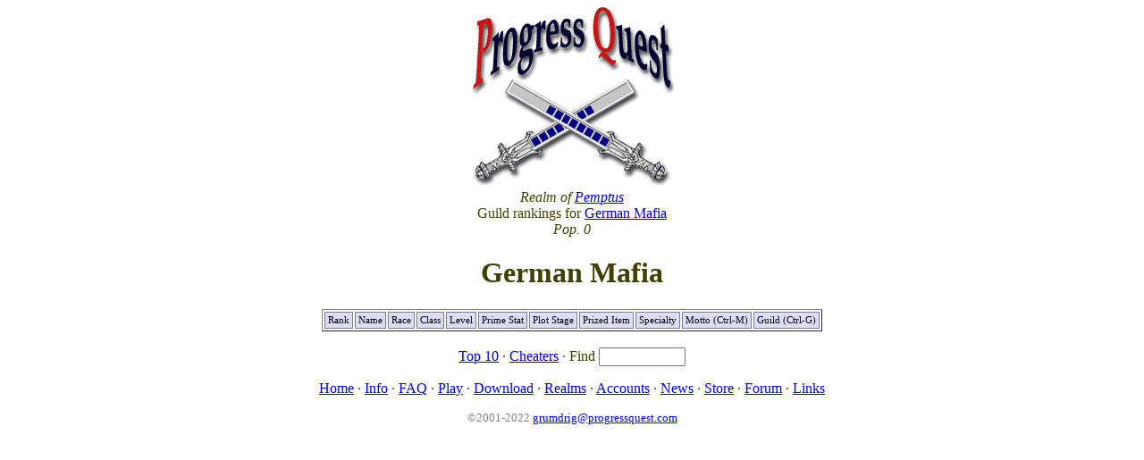

--- FILE ---
content_type: text/html; charset=UTF-8
request_url: http://progressquest.com/pemptus.php?gid=8853
body_size: 1002
content:

<html>
<head>
  <title>Progress Quest Hall of Fame</title>
  <script>
     function okp(){
        if(event.ctrlKey && (event.keyCode == 13 || event.keyCode == 7))
          alert('From within the *game*, Einstein.');
    }
  </script>
  <style> 
    		th { padding: 3px; border-style: solid; background-color: #ddddff; color: black; font: 8pt verdana; text-align: left; }
		td { padding: 3px; border-style: solid; color: black; font: 8pt verdana; }
		td.sel { background-color: #ffffa0; }
		td.nobo { padding: 3px; border-style: none; color: black; font: 8pt verdana; }
  </style> 
</head>
<body bgcolor=#ffffff onKeyPress="okp()">
<center>
<img src=pq.png width=227 height=200>
<font color=#404000>
<br>

<i>Realm of <a href=realms.php>Pemptus</i></a><br>Guild rankings for <a href=guilds.php?id=8853#8853>German Mafia</a><br>
<i>Pop. 0</i>
<p>
<h1>German Mafia</h1>


<table border=1>

<tr><th align=right>Rank<th>Name<th>Race<th>Class<th align=right>Level<th>Prime Stat<th>Plot Stage<th>Prized Item<th>Specialty<th>Motto (Ctrl-M)
<th>Guild (Ctrl-G)</table>


<br/>
<div align=center>

<a href=/pemptus.php?max=10&gid=8853>Top 10</a>  &middot; <a href=/pemptus.php?cheaters=1>Cheaters</a> 
&middot;
<form style='display:inline'>Find <input type=text name=name size=10></form>
</div>


 <p align=center id=nabar>
 <a href=/>Home</a> &middot;
 <a href=/info.php>Info</a> &middot;
 <a href=/faq.php>FAQ</a> &middot;
 <a href=/play/>Play</a> &middot;
 <a href=/dl.php>Download</a> &middot;
 <a href=/realms.php>Realms</a> &middot;
 <a href=/acct.php>Accounts</a> &middot;
 <a href=/news.php>News</a> &middot;
 <a href=http://www.cafepress.com/pqm>Store</a> &middot;
 <a href=http://forum.progressquest.com/>Forum</a> &middot;
 <a href=/links.php>Links</a>
 
    <style><!--
      a.dim:anchor, a.dim:visited { color: #808080 }
    --></style>
    <p align=center>
    <small>
    <font color=#808080>
    &copy;2001-2022 <a class=dim href=mailto:grumdrig@progressquest.com>grumdrig@progressquest.com</a>
    </font></small>
  